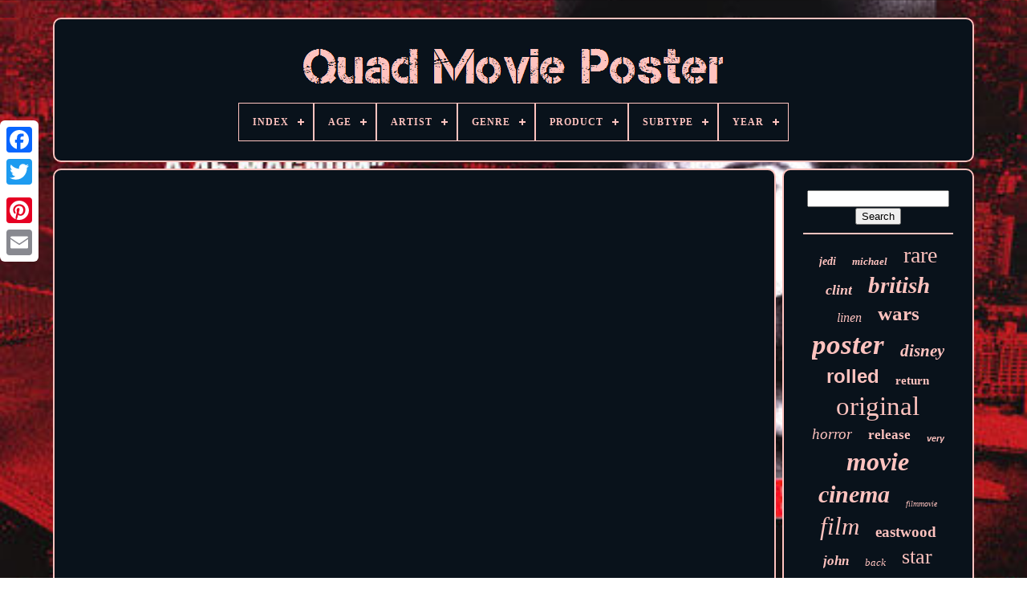

--- FILE ---
content_type: text/html
request_url: https://quadmovieposter.com/en/slamilton_a_basketball_musical_full_album.html
body_size: 3810
content:
  <!DOCTYPE HTML>
 
	<HTML> 		


 

<HEAD>
 

 


	  
<TITLE>  Slamilton A Basketball Musical Full Album  	</TITLE>   
	

<!--=============================================================================================================================================================-->
<LINK HREF="https://quadmovieposter.com/favicon.png"  REL="icon"  TYPE="image/png">	
	 

	
 <META CONTENT="text/html; charset=UTF-8"  HTTP-EQUIV="content-type"> 

	 	 <META NAME="viewport" CONTENT="width=device-width, initial-scale=1"> 
 

   
	
	  <LINK   TYPE="text/css" REL="stylesheet"  HREF="https://quadmovieposter.com/qufasysazu.css">  
	
  

<LINK HREF="https://quadmovieposter.com/jyxeq.css" REL="stylesheet"  TYPE="text/css">

 
 

			
  
<SCRIPT  TYPE="text/javascript" SRC="https://code.jquery.com/jquery-latest.min.js"> 
	  </SCRIPT>     
	 
 <SCRIPT TYPE="text/javascript"	SRC="https://quadmovieposter.com/cihyk.js">
  </SCRIPT> 		
		   	 
<SCRIPT SRC="https://quadmovieposter.com/palofopas.js" TYPE="text/javascript">  
</SCRIPT>	
 
  
	
	  
 <SCRIPT SRC="https://quadmovieposter.com/dytocic.js"   ASYNC TYPE="text/javascript">
 </SCRIPT>
 
	


	<SCRIPT TYPE="text/javascript"  SRC="https://quadmovieposter.com/vajytibozy.js"  ASYNC></SCRIPT>
	
	 <SCRIPT TYPE="text/javascript">var a2a_config = a2a_config || {};a2a_config.no_3p = 1;</SCRIPT> 

	
	


  	<SCRIPT TYPE="text/javascript"> 
 
	

	window.onload = function ()
	{
		debojuhiga('sogywuf', 'Search', 'https://quadmovieposter.com/en/qeqenixy.php');
		vitali("qusa.php","gjt", "Slamilton A Basketball Musical Full Album");
		
		
	}
	
</SCRIPT>			 
  </HEAD>

  	
<BODY   DATA-ID="-1">   



	  
<DIV  CLASS="a2a_kit a2a_kit_size_32 a2a_floating_style a2a_vertical_style"  STYLE="left:0px; top:150px;">	

		
	


<!--=============================================================================================================================================================-->
<A   CLASS="a2a_button_facebook">  </A>	
   		
		 

<A  CLASS="a2a_button_twitter"> 	
	</A>

 

 
			<A	CLASS="a2a_button_google_plus">	 

 </A>   		 	
		 

<A   CLASS="a2a_button_pinterest"> </A>


		<A CLASS="a2a_button_email">	  		</A>

 
			</DIV>



	<DIV ID="dobabofa">
	  	 
		  
	 <DIV  ID="vudajyre">

 	 	   
				

 	<A HREF="https://quadmovieposter.com/en/">   <IMG  SRC="https://quadmovieposter.com/en/quad_movie_poster.gif" ALT="Quad Movie Poster">  
</A>
 

			
<div id='fisuj' class='align-center'>
<ul>
<li class='has-sub'><a href='https://quadmovieposter.com/en/'><span>Index</span></a>
<ul>
	<li><a href='https://quadmovieposter.com/en/all_items_quad_movie_poster.html'><span>All items</span></a></li>
	<li><a href='https://quadmovieposter.com/en/recent_items_quad_movie_poster.html'><span>Recent items</span></a></li>
	<li><a href='https://quadmovieposter.com/en/top_items_quad_movie_poster.html'><span>Top items</span></a></li>
	<li><a href='https://quadmovieposter.com/en/newest_videos_quad_movie_poster.html'><span>Newest videos</span></a></li>
</ul>
</li>

<li class='has-sub'><a href='https://quadmovieposter.com/en/age/'><span>Age</span></a>
<ul>
	<li><a href='https://quadmovieposter.com/en/age/1960s.html'><span>1960s (2)</span></a></li>
	<li><a href='https://quadmovieposter.com/en/age/1970s.html'><span>1970s (84)</span></a></li>
	<li><a href='https://quadmovieposter.com/en/age/pre_1970.html'><span>Pre-1970 (118)</span></a></li>
	<li><a href='https://quadmovieposter.com/en/age/1980s.html'><span>1980s (60)</span></a></li>
	<li><a href='https://quadmovieposter.com/en/age/1990s.html'><span>1990s (10)</span></a></li>
	<li><a href='https://quadmovieposter.com/en/age/2000s.html'><span>2000s (56)</span></a></li>
	<li><a href='https://quadmovieposter.com/en/recent_items_quad_movie_poster.html'>Other (3909)</a></li>
</ul>
</li>

<li class='has-sub'><a href='https://quadmovieposter.com/en/artist/'><span>Artist</span></a>
<ul>
	<li><a href='https://quadmovieposter.com/en/artist/graham_humphreys.html'><span>Graham Humphreys (2)</span></a></li>
	<li><a href='https://quadmovieposter.com/en/artist/matt_ferguson.html'><span>Matt Ferguson (9)</span></a></li>
	<li><a href='https://quadmovieposter.com/en/recent_items_quad_movie_poster.html'>Other (4228)</a></li>
</ul>
</li>

<li class='has-sub'><a href='https://quadmovieposter.com/en/genre/'><span>Genre</span></a>
<ul>
	<li><a href='https://quadmovieposter.com/en/genre/action.html'><span>Action (313)</span></a></li>
	<li><a href='https://quadmovieposter.com/en/genre/animated.html'><span>Animated (30)</span></a></li>
	<li><a href='https://quadmovieposter.com/en/genre/children_family.html'><span>Children / Family (105)</span></a></li>
	<li><a href='https://quadmovieposter.com/en/genre/classics.html'><span>Classics (474)</span></a></li>
	<li><a href='https://quadmovieposter.com/en/genre/comedy.html'><span>Comedy (189)</span></a></li>
	<li><a href='https://quadmovieposter.com/en/genre/crime_thrillers.html'><span>Crime & Thrillers (108)</span></a></li>
	<li><a href='https://quadmovieposter.com/en/genre/documentary.html'><span>Documentary (6)</span></a></li>
	<li><a href='https://quadmovieposter.com/en/genre/drama.html'><span>Drama (223)</span></a></li>
	<li><a href='https://quadmovieposter.com/en/genre/drama_romance.html'><span>Drama / Romance (6)</span></a></li>
	<li><a href='https://quadmovieposter.com/en/genre/foreign_language.html'><span>Foreign Language (5)</span></a></li>
	<li><a href='https://quadmovieposter.com/en/genre/horror.html'><span>Horror (346)</span></a></li>
	<li><a href='https://quadmovieposter.com/en/genre/horror_comedy.html'><span>Horror / Comedy (5)</span></a></li>
	<li><a href='https://quadmovieposter.com/en/genre/movie_memorabilia.html'><span>Movie Memorabilia (6)</span></a></li>
	<li><a href='https://quadmovieposter.com/en/genre/music.html'><span>Music (12)</span></a></li>
	<li><a href='https://quadmovieposter.com/en/genre/musical.html'><span>Musical (7)</span></a></li>
	<li><a href='https://quadmovieposter.com/en/genre/punk_new_wave.html'><span>Punk / New Wave (5)</span></a></li>
	<li><a href='https://quadmovieposter.com/en/genre/sci_fi_fantasy.html'><span>Sci-fi / Fantasy (287)</span></a></li>
	<li><a href='https://quadmovieposter.com/en/genre/science_fiction.html'><span>Science Fiction (5)</span></a></li>
	<li><a href='https://quadmovieposter.com/en/genre/war.html'><span>War (12)</span></a></li>
	<li><a href='https://quadmovieposter.com/en/genre/western.html'><span>Western (11)</span></a></li>
	<li><a href='https://quadmovieposter.com/en/recent_items_quad_movie_poster.html'>Other (2084)</a></li>
</ul>
</li>

<li class='has-sub'><a href='https://quadmovieposter.com/en/product/'><span>Product</span></a>
<ul>
	<li><a href='https://quadmovieposter.com/en/product/film_poster.html'><span>Film Poster (3)</span></a></li>
	<li><a href='https://quadmovieposter.com/en/product/movie_poster.html'><span>Movie Poster (12)</span></a></li>
	<li><a href='https://quadmovieposter.com/en/product/movie_posters.html'><span>Movie Posters (3)</span></a></li>
	<li><a href='https://quadmovieposter.com/en/product/original_film_poster.html'><span>Original Film Poster (3)</span></a></li>
	<li><a href='https://quadmovieposter.com/en/product/poster.html'><span>Poster (13)</span></a></li>
	<li><a href='https://quadmovieposter.com/en/product/posters.html'><span>Posters (3118)</span></a></li>
	<li><a href='https://quadmovieposter.com/en/product/rare_film_poster.html'><span>Rare Film Poster (4)</span></a></li>
	<li><a href='https://quadmovieposter.com/en/recent_items_quad_movie_poster.html'>Other (1083)</a></li>
</ul>
</li>

<li class='has-sub'><a href='https://quadmovieposter.com/en/subtype/'><span>Subtype</span></a>
<ul>
	<li><a href='https://quadmovieposter.com/en/subtype/clint_eastwood.html'><span>Clint Eastwood (2)</span></a></li>
	<li><a href='https://quadmovieposter.com/en/subtype/james_bond.html'><span>James Bond (4)</span></a></li>
	<li><a href='https://quadmovieposter.com/en/subtype/original.html'><span>Original (6)</span></a></li>
	<li><a href='https://quadmovieposter.com/en/subtype/originals_uk_minis.html'><span>Originals: Uk Minis (2)</span></a></li>
	<li><a href='https://quadmovieposter.com/en/subtype/originals_uk_quads.html'><span>Originals: Uk Quads (3137)</span></a></li>
	<li><a href='https://quadmovieposter.com/en/subtype/originals_worldwide.html'><span>Originals: Worldwide (20)</span></a></li>
	<li><a href='https://quadmovieposter.com/en/subtype/quad.html'><span>Quad (2)</span></a></li>
	<li><a href='https://quadmovieposter.com/en/subtype/reproductions.html'><span>Reproductions (3)</span></a></li>
	<li><a href='https://quadmovieposter.com/en/recent_items_quad_movie_poster.html'>Other (1063)</a></li>
</ul>
</li>

<li class='has-sub'><a href='https://quadmovieposter.com/en/year/'><span>Year</span></a>
<ul>
	<li><a href='https://quadmovieposter.com/en/year/1950_59.html'><span>1950-59 (4)</span></a></li>
	<li><a href='https://quadmovieposter.com/en/year/pre_1940.html'><span>Pre-1940 (14)</span></a></li>
	<li><a href='https://quadmovieposter.com/en/year/1956.html'><span>1956 (3)</span></a></li>
	<li><a href='https://quadmovieposter.com/en/year/1960_69.html'><span>1960-69 (5)</span></a></li>
	<li><a href='https://quadmovieposter.com/en/year/1970_79.html'><span>1970-79 (12)</span></a></li>
	<li><a href='https://quadmovieposter.com/en/year/1971.html'><span>1971 (3)</span></a></li>
	<li><a href='https://quadmovieposter.com/en/year/1979.html'><span>1979 (5)</span></a></li>
	<li><a href='https://quadmovieposter.com/en/year/1980_89.html'><span>1980-89 (19)</span></a></li>
	<li><a href='https://quadmovieposter.com/en/year/1983.html'><span>1983 (2)</span></a></li>
	<li><a href='https://quadmovieposter.com/en/year/1984.html'><span>1984 (2)</span></a></li>
	<li><a href='https://quadmovieposter.com/en/year/1989.html'><span>1989 (2)</span></a></li>
	<li><a href='https://quadmovieposter.com/en/year/1990_99.html'><span>1990-99 (2)</span></a></li>
	<li><a href='https://quadmovieposter.com/en/year/2002.html'><span>2002 (2)</span></a></li>
	<li><a href='https://quadmovieposter.com/en/year/2010.html'><span>2010 (2)</span></a></li>
	<li><a href='https://quadmovieposter.com/en/year/2018.html'><span>2018 (2)</span></a></li>
	<li><a href='https://quadmovieposter.com/en/year/2019.html'><span>2019 (4)</span></a></li>
	<li><a href='https://quadmovieposter.com/en/recent_items_quad_movie_poster.html'>Other (4156)</a></li>
</ul>
</li>

</ul>
</div>

		 
 </DIV>	

			<DIV   ID="hotubehedy">

 
			  

 <DIV ID="lokuxylime"> 


 
				 
 	   <DIV ID="mahe">
 	</DIV>


				<iframe style="width:340px;height:285px;max-width:100%;" src="https://www.youtube.com/embed/6gGwhSE0nvo" frameborder="0" allowfullscreen></iframe>
				
				
<DIV  CLASS="a2a_kit"   STYLE="margin:10px auto 0px auto"> 

 
					  <SCRIPT   TYPE="text/javascript">	

						venafyse();
						  
 </SCRIPT> 
				 </DIV>


				
				
<!--=============================================================================================================================================================

div

=============================================================================================================================================================-->
<DIV STYLE="margin:10px auto;width:200px;"  CLASS="a2a_kit a2a_kit_size_32 a2a_default_style"> 

					
 	 
 	<A CLASS="a2a_button_facebook">	
</A>

					 

<A  CLASS="a2a_button_twitter"> </A>		
						 <A CLASS="a2a_button_google_plus"> 
	 </A>	 
  
					 

 

<!--=============================================================================================================================================================-->
<A   CLASS="a2a_button_pinterest">  

	</A>   	
					  <A  CLASS="a2a_button_email">
</A>  
				   </DIV>




					
				
			
		 </DIV> 
 
				 


<DIV ID="vogec">  
  
				
				
 
 
 
<!--=============================================================================================================================================================-->
<DIV ID="sogywuf">	

  	 
					 <HR> 


				 
	 

</DIV>
  

				 	
	<DIV  ID="sobukuf">	 

 

 	</DIV> 

				
				
<DIV   ID="rawuzuz">
	

 
					<a style="font-family:Albertus Medium;font-size:14px;font-weight:bolder;font-style:oblique;text-decoration:none" href="https://quadmovieposter.com/en/zed/jedi.html">jedi</a><a style="font-family:Old English Text MT;font-size:13px;font-weight:bolder;font-style:italic;text-decoration:none" href="https://quadmovieposter.com/en/zed/michael.html">michael</a><a style="font-family:Expo;font-size:28px;font-weight:lighter;font-style:normal;text-decoration:none" href="https://quadmovieposter.com/en/zed/rare.html">rare</a><a style="font-family:New York;font-size:18px;font-weight:bold;font-style:oblique;text-decoration:none" href="https://quadmovieposter.com/en/zed/clint.html">clint</a><a style="font-family:Arial Rounded MT Bold;font-size:29px;font-weight:bold;font-style:italic;text-decoration:none" href="https://quadmovieposter.com/en/zed/british.html">british</a><a style="font-family:Script MT Bold;font-size:16px;font-weight:normal;font-style:oblique;text-decoration:none" href="https://quadmovieposter.com/en/zed/linen.html">linen</a><a style="font-family:Sonoma;font-size:25px;font-weight:bolder;font-style:normal;text-decoration:none" href="https://quadmovieposter.com/en/zed/wars.html">wars</a><a style="font-family:Garamond;font-size:35px;font-weight:bold;font-style:italic;text-decoration:none" href="https://quadmovieposter.com/en/zed/poster.html">poster</a><a style="font-family:Swiss721 BlkEx BT;font-size:21px;font-weight:bold;font-style:oblique;text-decoration:none" href="https://quadmovieposter.com/en/zed/disney.html">disney</a><a style="font-family:Helvetica;font-size:24px;font-weight:bold;font-style:normal;text-decoration:none" href="https://quadmovieposter.com/en/zed/rolled.html">rolled</a><a style="font-family:Monotype.com;font-size:15px;font-weight:bold;font-style:normal;text-decoration:none" href="https://quadmovieposter.com/en/zed/return.html">return</a><a style="font-family:Sonoma;font-size:33px;font-weight:normal;font-style:normal;text-decoration:none" href="https://quadmovieposter.com/en/zed/original.html">original</a><a style="font-family:Comic Sans MS;font-size:19px;font-weight:normal;font-style:italic;text-decoration:none" href="https://quadmovieposter.com/en/zed/horror.html">horror</a><a style="font-family:Gill Sans Condensed Bold;font-size:17px;font-weight:bold;font-style:normal;text-decoration:none" href="https://quadmovieposter.com/en/zed/release.html">release</a><a style="font-family:Helvetica;font-size:11px;font-weight:bold;font-style:italic;text-decoration:none" href="https://quadmovieposter.com/en/zed/very.html">very</a><a style="font-family:Klang MT;font-size:32px;font-weight:bold;font-style:oblique;text-decoration:none" href="https://quadmovieposter.com/en/zed/movie.html">movie</a><a style="font-family:Letter Gothic;font-size:30px;font-weight:bold;font-style:italic;text-decoration:none" href="https://quadmovieposter.com/en/zed/cinema.html">cinema</a><a style="font-family:Brush Script MT;font-size:10px;font-weight:normal;font-style:italic;text-decoration:none" href="https://quadmovieposter.com/en/zed/filmmovie.html">filmmovie</a><a style="font-family:Playbill;font-size:31px;font-weight:lighter;font-style:oblique;text-decoration:none" href="https://quadmovieposter.com/en/zed/film.html">film</a><a style="font-family:Verdana;font-size:19px;font-weight:bolder;font-style:normal;text-decoration:none" href="https://quadmovieposter.com/en/zed/eastwood.html">eastwood</a><a style="font-family:Bodoni MT Ultra Bold;font-size:17px;font-weight:bolder;font-style:oblique;text-decoration:none" href="https://quadmovieposter.com/en/zed/john.html">john</a><a style="font-family:Algerian;font-size:13px;font-weight:normal;font-style:italic;text-decoration:none" href="https://quadmovieposter.com/en/zed/back.html">back</a><a style="font-family:Bookman Old Style;font-size:26px;font-weight:normal;font-style:normal;text-decoration:none" href="https://quadmovieposter.com/en/zed/star.html">star</a><a style="font-family:MS LineDraw;font-size:34px;font-weight:bolder;font-style:oblique;text-decoration:none" href="https://quadmovieposter.com/en/zed/quad.html">quad</a><a style="font-family:Expo;font-size:20px;font-weight:bold;font-style:oblique;text-decoration:none" href="https://quadmovieposter.com/en/zed/bond.html">bond</a><a style="font-family:Lansbury;font-size:11px;font-weight:bold;font-style:oblique;text-decoration:none" href="https://quadmovieposter.com/en/zed/orig.html">orig</a><a style="font-family:New York;font-size:22px;font-weight:bolder;font-style:normal;text-decoration:none" href="https://quadmovieposter.com/en/zed/james.html">james</a><a style="font-family:Antique Olive;font-size:16px;font-weight:bold;font-style:oblique;text-decoration:none" href="https://quadmovieposter.com/en/zed/signed.html">signed</a><a style="font-family:Chicago;font-size:23px;font-weight:bolder;font-style:italic;text-decoration:none" href="https://quadmovieposter.com/en/zed/vintage.html">vintage</a><a style="font-family:Geneva;font-size:14px;font-weight:lighter;font-style:normal;text-decoration:none" href="https://quadmovieposter.com/en/zed/backed.html">backed</a><a style="font-family:Ner Berolina MT;font-size:12px;font-weight:normal;font-style:italic;text-decoration:none" href="https://quadmovieposter.com/en/zed/chantrell.html">chantrell</a><a style="font-family:Comic Sans MS;font-size:15px;font-weight:lighter;font-style:normal;text-decoration:none" href="https://quadmovieposter.com/en/zed/walt.html">walt</a><a style="font-family:GV Terminal;font-size:27px;font-weight:lighter;font-style:normal;text-decoration:none" href="https://quadmovieposter.com/en/zed/30x40.html">30x40</a><a style="font-family:Impact;font-size:18px;font-weight:lighter;font-style:italic;text-decoration:none" href="https://quadmovieposter.com/en/zed/posters.html">posters</a><a style="font-family:Donata;font-size:12px;font-weight:bold;font-style:normal;text-decoration:none" href="https://quadmovieposter.com/en/zed/double.html">double</a>  
				 
</DIV>	
			
			   
</DIV>  
		 </DIV> 


	
		   
	<DIV   ID="zodybu"> 
		
			
<UL>  
				
<LI>  
					
  <A  HREF="https://quadmovieposter.com/en/">	 Index

</A> 	 
				</LI>
				<LI>	 	 
					 	

<A HREF="https://quadmovieposter.com/en/patekywa.php">


  Contact

</A>

 	
				
  
 </LI> 

					 <LI>	
					<A HREF="https://quadmovieposter.com/en/privacy_policies.html">  
Privacy Policy Agreement	
 </A>
 
				  </LI>  
				
<LI>


 

					<A	HREF="https://quadmovieposter.com/en/tos.html"> Terms of service	</A>	 


	

				 
</LI>

				  	<LI>		
					
 
<A HREF="https://quadmovieposter.com/?l=en">	 EN

</A>
 
					&nbsp;
					
	
<A   HREF="https://quadmovieposter.com/?l=fr"> 
 
FR	</A> 
  
				  	

</LI> 
				
				
				 <DIV	CLASS="a2a_kit a2a_kit_size_32 a2a_default_style" STYLE="margin:10px auto;width:200px;">
 
					  <A   CLASS="a2a_button_facebook">   
</A> 
  
					

	<A	CLASS="a2a_button_twitter">
 
	 	

</A> 	

					
	 
<A CLASS="a2a_button_google_plus">	 </A>	 
						  <A   CLASS="a2a_button_pinterest"></A>
 	
						
<A CLASS="a2a_button_email">	
 	 </A>   
				 
 </DIV>
 	

	
				
			  

</UL>	  	 
			
		
  
 </DIV> 		 

	 
 
	 	 </DIV>    
   	 
   	 <SCRIPT  SRC="//static.addtoany.com/menu/page.js" TYPE="text/javascript"> 
	</SCRIPT>


	  </BODY>  	 	
	

	</HTML>

--- FILE ---
content_type: text/css
request_url: https://quadmovieposter.com/qufasysazu.css
body_size: 1664
content:

	 #zodybu{  	 
 	margin:0px 8px;

border:2px solid #FFC3BF;  
 
 	display:block; 	  	background-color:#09121B; 	border-radius:10px;  	padding:24px; }  

   	
/*=============================================================================================================================================================*/
#wohipic input[type="text"]{  
margin:0px 10px 10px 0px;  	

	 	width:55%;	
 }

#lokuxylime img{   	border-color:#FFC3BF;

  	height:auto;  
	margin:3px;border-style:dotted;  		border-width:2px;

	max-width:90%;
	border-radius:10px;


}


#mahe{   width:100%;	 
	margin:0px auto 8px auto;	

}  


#wohipic input{  	border-radius:4px;
    padding:6px;  	border:2px solid #FFC3BF; } 
 	 

	H1{

  font-size:25px;

} 
 	 
#lokuxylime ol{   margin:0px;


 	padding:0px;	 
	list-style-type:disc;}
  

  #cajulave:hover{
	border-color:transparent #FFFFFF transparent transparent;
 }	
  
 

 
hr{  
 	border:1px solid #FFC3BF;					margin:10px 0px;
 
 }	

	 	 

 

#rawuzuz a{ 

	 			 	text-overflow:ellipsis;   display:inline-block;
	overflow:hidden;  		max-width:100%;
   

  		word-wrap:normal;
 	margin:0px 10px; }	 
	 
 #lokuxylime ol li{ 
margin:0px 10px; 


 }		


 #wohipic input[type="submit"]{  	 	color:#FFC3BF; 
background-color:#09121B; 

}  


  
/*=============================================================================================================================================================*/
#vudajyre img{	
 
 
max-width:100%;
 }	 	 
#vudajyre{	
 		padding:24px;   	margin:0px 8px;		border:2px solid #FFC3BF;	 	background-color:#09121B; 		border-radius:10px; display:block; }  
  #buki{  	border-style:solid;	width:0;

	 	height:0;
		
 	display:inline-block;
 
	margin:10px;  border-width:10px 0 10px 20px;
  	border-color:transparent transparent transparent #FFC3BF; 
}  
#sobukuf{  

  	width:95%;   margin:0px auto 8px auto;	
}
  
#zodybu ul{
 
 

	padding:0px;  	
 	display:inline-block;  margin:0px;}

#lokuxylime ul{
 	

		padding:0px;	
list-style-type:none;	

	margin:0px; 
 	

} 





	
  
 #sobukuf:empty{



  display:none;  	
} 

#zodybu li{  
		
 
display:inline-block; 		margin:12px 23px; 
} 	 

  #lokuxylime{ 
   	color:#FFC3BF;    	   		width:79%;
	display:table-cell;   
	padding:24px;	background-color:#09121B;	
 	border:2px solid #FFC3BF; 
 
	border-radius:10px;

}
 
 #buki:hover{
 	 
	
border-color:transparent transparent transparent #FFFFFF;   }

 #hotubehedy div{
    
	 	border-spacing:0px; 
 vertical-align:top;		 
}	    
  
a{  	  		font-weight:bolder;

		text-decoration:underline;

color:#FFC3BF; 	display:inline-block;
	}  	

 
#vogec{	 
   		border:2px solid #FFC3BF; 	display:table-cell; 	width:21%;
 

 
 
	 	border-radius:10px; 
background-color:#09121B;


	color:#FFC3BF;
	   	padding:24px; 
 } 

 	  #dobabofa{
 	  width:91%;	 
	margin:22px auto 24px auto;
} 

		html, body{ 	
    		height:100%; 
	background-image:url("https://quadmovieposter.com/quad_movie_poster_wgi.jpg");
	
	background-size:cover;
	 
		text-align:center; 	margin:0 0 0 0;font-family:Lucida Console;
	font-size:18px;


 
 
}
 
  
 

/*=============================================================================================================================================================*/
#fisuj{  		 	text-align:left;}  	
 

 
/*=============================================================================================================================================================
#mahe:empty
=============================================================================================================================================================*/
#mahe:empty{ 

display:none;	
  }  
	
.a2a_default_style{ 	   	   display:none;

}
 

/*=============================================================================================================================================================*/
#wohipic input[type="submit"]:active{   
 
filter:alpha(opacity=70);			opacity:0.7;
}
 	#cajulave{		 
	
 	height:0; 
 	width:0; 
 	
	margin:10px; 
   	border-style:solid;

	display:inline-block;	   border-color:transparent #FFC3BF transparent transparent;
	border-width:10px 20px 10px 0;		}

 
	 	


#lokuxylime img:hover{
border-radius:10px; 	border-color:#FFC3BF;
}


 

#hotubehedy{		
  
	table-layout:fixed;
 
	width:100%;
  
 display:table; 	  	border-spacing:8px;	 	
 
} 

#lokuxylime ul li{

  	
 display:inline;
	 

}  	
@media only screen and (max-width: 1020px){
  .a2a_default_style{ 
  
display:block;	
} 


.a2a_floating_style.a2a_vertical_style{

	    display:none; 
}      
  
	}

	 @media only screen and (max-width: 760px), (min-device-width: 760px) and (max-device-width: 1024px){ 	 	
 #lokuxylime{
  
 margin:10px 0px;
		display:block;

		width:100%;
 
 		padding:10px 5px;  

	} 	
#dobabofa{  		padding:0px; 
		width:80%;

 margin:8px auto; 
			display:block;  } 

	

 	#zodybu li{		
	display:block;  		
	 }
.a2a_default_style{ display:block;	 
} 

	

#vudajyre{	  
	margin:10px 0px;	
		padding:5px;  
	
 width:100%;   
			display:block; }


#zodybu{	

	width:100%; 		display:block;

 		margin:10px 0px; 

 		padding:10px 5px;}	   

  #rawuzuz{	 
	  margin:10px; 	} 

.a2a_floating_style.a2a_vertical_style{
display:none;  	 
} 
 
#wohipic{  	 	margin:10px;

	}
#hotubehedy{	display:block;  
			padding:0px; 

		width:100%;		 		margin:0px; 		 
} 

#vogec{  			display:block;
	  width:100%; 		padding:5px;	 		margin:10px 0px;
}
	
}
 



--- FILE ---
content_type: text/css
request_url: https://quadmovieposter.com/jyxeq.css
body_size: 2187
content:
   #fisuj,
#fisuj ul,
#fisuj ul li,
#fisuj ul li a,
#fisuj #menu-button{  
 
  line-height: 1; 
  position: relative;  

	

  border: 0;

	
  box-sizing: border-box;

	

  -webkit-box-sizing: border-box;		 

  padding: 0;
 
margin: 0;
 

  list-style: none;  		

	
  display: block;

	
  -moz-box-sizing: border-box;	  }




#fisuj:after,
#fisuj > ul:after{content: ".";

  clear: both; 
	 
  visibility: hidden; 
  line-height: 0;  	 
  display: block;  

  height: 0; } 
 
 
 #fisuj #menu-button{
 	display: none; }
 

#fisuj{  	background: #09121B;			} 

	 
#fisuj > ul > li{
 	
	  	border:1px solid #FFC3BF; 

  float: center; 
    }  

 
#fisuj.align-center > ul{ 	font-size: 0;


  text-align: center;		  
 }
  	  
#fisuj.align-center > ul > li{
     	 display: inline-block;  
  float: none;	  }

	


  	 #fisuj.align-center ul ul{ 
text-align: left;

 } 

 
 #fisuj.align-right > ul > li{   
	float: right;	}   



 	
/*=============================================================================================================================================================*/
#fisuj > ul > li > a{  
  text-transform: uppercase;  
	 padding: 17px;	


  font-weight: 700;
  
  color: #FFC3BF;



  letter-spacing: 1px; 
  text-decoration: none;	 	 
  font-size: 12px; }
 
	   #fisuj > ul > li:hover > a{}


  #fisuj > ul > li.has-sub > a{  

 
  padding-right: 30px; 
} 
#fisuj > ul > li.has-sub > a:after{  position: absolute; 
  top: 22px;
  width: 8px;  
 
  height: 2px;
		
  background: #FFC3BF; 
  right: 11px;  	  

 
  display: block;
 	
  content: ''; }

 #fisuj > ul > li.has-sub > a:before{	
 
  right: 14px; 	 
	  
  -webkit-transition: all .25s ease; 	
position: absolute;		 
  background: #FFC3BF;


 
  top: 19px;
  transition: all .25s ease;  

  content: '';
	
  height: 8px;  

  -ms-transition: all .25s ease; 
 

  -moz-transition: all .25s ease;

  display: block;
  width: 2px;

  	  
  -o-transition: all .25s ease;
 }	 

#fisuj > ul > li.has-sub:hover > a:before{
  
 top: 23px;
 	 	
  height: 0; 

 	}
	


#fisuj ul ul{ 	   	position: absolute; 


  left: -9999px;	 	}    	 

/*=============================================================================================================================================================*/
#fisuj.align-right ul ul{  text-align: right;  }
 	#fisuj ul ul li{  height: 0; 		

  -moz-transition: all .25s ease;
  
  -ms-transition: all .25s ease;
 	 
  transition: all .25s ease;
  -webkit-transition: all .25s ease;
  -o-transition: all .25s ease;	 }
 
	 

	
#fisuj li:hover > ul{
  	   
left: auto; 	

 }
#fisuj.align-right li:hover > ul{
 
  
left: auto;   	
  right: 0;

}  	
    #fisuj li:hover > ul > li{ 		height: auto; 	
 }


#fisuj ul ul ul{
	

  top: 0;  
margin-left: 100%;	 
}	

 
#fisuj.align-right ul ul ul{		
  margin-right: 100%;

  
 
margin-left: 0;


  
}	  
#fisuj ul ul li a{


 

  color: #FFC3BF;


 
  background: #09121B;

	 
  width: 220px;   
  font-size: 12px;   
  text-decoration: none;   	 border: 1px solid #FFC3BF;
  font-weight: 400;

  padding: 11px 15px;  
 }  
 		#fisuj ul ul li:last-child > a,
#fisuj ul ul li.last-item > a{
 
 }
 

  #fisuj ul ul li:hover > a,
#fisuj ul ul li a:hover{ 

	
 
 font-weight:bolder;	 } 

 	
  
#fisuj ul ul li.has-sub > a:after{ 	


  height: 2px;
	
  top: 16px;

  right: 11px;  
  display: block;	
position: absolute;	 	 


  width: 8px;  	 
  content: '';  

  background: #FFC3BF;  	
 }
 

	
 
/*=============================================================================================================================================================*/
#fisuj.align-right ul ul li.has-sub > a:after{ 
	 
  left: 11px;	 right: auto;
	}	

 #fisuj ul ul li.has-sub > a:before{

  height: 8px;  	 
  transition: all .25s ease;
  


  display: block;
  width: 2px;	
  content: '';	 	
  right: 14px;
 
	
  top: 13px; 	   
  -webkit-transition: all .25s ease; 	
  background: #FFC3BF;
 
  -moz-transition: all .25s ease;	

  -ms-transition: all .25s ease;
	 
position: absolute; 
  -o-transition: all .25s ease; 


}		 	
  #fisuj.align-right ul ul li.has-sub > a:before{   	
right: auto;
	
	
 
  left: 14px; 

}  
	 
	#fisuj ul ul > li.has-sub:hover > a:before{ 
		 top: 17px;
 
 
  height: 0;

 }
 

@media all and (max-width: 768px), only screen and (-webkit-min-device-pixel-ratio: 2) and (max-width: 1024px), only screen and (min--moz-device-pixel-ratio: 2) and (max-width: 1024px), only screen and (-o-min-device-pixel-ratio: 2/1) and (max-width: 1024px), only screen and (min-device-pixel-ratio: 2) and (max-width: 1024px), only screen and (min-resolution: 192dpi) and (max-width: 1024px), only screen and (min-resolution: 2dppx) and (max-width: 1024px){
 	
	
   #fisuj{ 

width: 100%; 	
}

	 
		#fisuj ul{

 width: 100%;  		


    display: none;  

	} 


#fisuj.align-center > ul{   text-align: left;	}


 
#fisuj ul li{
  



 

    border-top: 1px solid rgba(120, 120, 120, 0.2);

width: 100%; }	
	 
#fisuj ul ul li,
  #fisuj li:hover > ul > li{	

height: auto; 
	} 
 
#fisuj ul li a,
  #fisuj ul ul li a{  
 	width: 100%; 

 
 


    border-bottom: 0; }  
 


	#fisuj > ul > li{ float: none; 
}
 


	 #fisuj ul ul li a{

padding-left: 25px; } 

#fisuj ul ul ul li a{
 
padding-left: 35px; 
}	



#fisuj ul ul li a{color: #FFC3BF; 
		 
 
    background: none; 
 }
 
	
#fisuj ul ul li:hover > a,
  #fisuj ul ul li.active > a{	 

  font-weight:bolder; }  
	
 #fisuj ul ul,
  #fisuj ul ul ul,
  #fisuj.align-right ul ul{   
  
	
    margin: 0;		 

    text-align: left;  

    width: 100%; 
 
    left: 0;
 	 
 position: relative;}

	
 

#fisuj > ul > li.has-sub > a:after,
  #fisuj > ul > li.has-sub > a:before,
  #fisuj ul ul > li.has-sub > a:after,
  #fisuj ul ul > li.has-sub > a:before{  display: none; 
 
		}	 

/*=============================================================================================================================================================*/
#fisuj #menu-button{ 

	
    padding: 17px;   
	border: 1px solid #FFC3BF;
  	 
    font-size: 12px;		
 

    text-transform: uppercase; 
 
    font-weight: 700;

    color: #FFC3BF;

  
display: block;	 	
    cursor: pointer;
	
}  
 

	  #fisuj #menu-button:after{   

    content: '';	 
    width: 20px;	
    border-top: 2px solid #FFC3BF;
	

    top: 22px;
    height: 4px;  
    border-bottom: 2px solid #FFC3BF;


    right: 17px;
	
position: absolute;	

	
    display: block;

  	}	 
 
	 #fisuj #menu-button:before{  

 
    height: 2px; 
	
    width: 20px; 
  
    display: block;

    top: 16px;
 	
    background: #FFC3BF;
	 position: absolute; 	
    right: 17px;

 
    content: ''; }
  
    	
	
#fisuj #menu-button.menu-opened:after{


	

 
    -moz-transform: rotate(45deg);	  	
    -webkit-transform: rotate(45deg);


    -ms-transform: rotate(45deg); 	 
    height: 2px;		
    transform: rotate(45deg);
    border: 0; 
 
top: 23px;  
    -o-transform: rotate(45deg);

		
	background: #FFC3BF;



    width: 15px;  		
}  
 #fisuj #menu-button.menu-opened:before{  
 
		 
    transform: rotate(-45deg);  
  
	background: #FFC3BF;
		  
    -moz-transform: rotate(-45deg);
	
    -o-transform: rotate(-45deg); 
top: 23px;  

    -webkit-transform: rotate(-45deg);	
	  
 
    width: 15px;  
 
    -ms-transform: rotate(-45deg); }


	
#fisuj .submenu-button{	
	 
    display: block;

    width: 46px;  

	 
    z-index: 99;


    border-left: 1px solid #FFC3BF;	 
		 
    right: 0;

 
    top: 0;
	
	 
    cursor: pointer; 		position: absolute;				 		
    height: 46px;   }   
  	#fisuj .submenu-button.submenu-opened{	
 background: #FFC3BF; 
 
}
  



#fisuj ul ul .submenu-button{ 
height: 34px;
    width: 34px;
   } 
   


 #fisuj .submenu-button:after{
 

	
    top: 22px;
 
    right: 19px;	
    height: 2px;	    
    background: #FFC3BF;	 position: absolute; 
    content: '';  
    display: block;  
    width: 8px; } 



#fisuj ul ul .submenu-button:after{
		   

    right: 13px;top: 15px; }
 




#fisuj .submenu-button.submenu-opened:after{   
 background: #09121B; 
}


 

 #fisuj .submenu-button:before{ position: absolute;

    background: #FFC3BF;


    width: 2px;	 	  
 	
    top: 19px;
			
    display: block; 
 

	
    height: 8px;
		


    content: '';

 	  
    right: 22px; 
  }


	
/*=============================================================================================================================================================
#fisuj ul ul .submenu-button:before
=============================================================================================================================================================*/
#fisuj ul ul .submenu-button:before{
 	
    right: 16px;
 top: 12px;  


} 

#fisuj .submenu-button.submenu-opened:before{

 display: none; 		
} 
	  
 
 	
 }  



--- FILE ---
content_type: application/javascript
request_url: https://quadmovieposter.com/palofopas.js
body_size: 688
content:

(function($) {

  $.fn.menumaker = function(options) {
      
      var tuqipypeqecume = $(this), settings = $.extend({
        title: "Menu",
        format: "dropdown",
        sticky: false
      }, options);

      return this.each(function() {
        tuqipypeqecume.prepend('<div id="menu-button">' + settings.title + '</div>');
        $(this).find("#menu-button").on('click', function(){
          $(this).toggleClass('menu-opened');
          var walolisypukeqe = $(this).next('ul');
          if (walolisypukeqe.hasClass('open')) { 
            walolisypukeqe.hide().removeClass('open');
          }
          else {
            walolisypukeqe.show().addClass('open');
            if (settings.format === "dropdown") {
              walolisypukeqe.find('ul').show();
            }
          }
        });

        tuqipypeqecume.find('li ul').parent().addClass('has-sub');

        multiTg = function() {
          tuqipypeqecume.find(".has-sub").prepend('<span class="submenu-button"></span>');
          tuqipypeqecume.find('.submenu-button').on('click', function() {
            $(this).toggleClass('submenu-opened');
            if ($(this).siblings('ul').hasClass('open')) {
              $(this).siblings('ul').removeClass('open').hide();
            }
            else {
              $(this).siblings('ul').addClass('open').show();
            }
          });
        };

        if (settings.format === 'multitoggle') multiTg();
        else tuqipypeqecume.addClass('dropdown');

        if (settings.sticky === true) tuqipypeqecume.css('position', 'fixed');

        resizeFix = function() {
          if ($( window ).width() > 768) {
            tuqipypeqecume.find('ul').show();
          }

          if ($(window).width() <= 768) {
            tuqipypeqecume.find('ul').hide().removeClass('open');
          }
        };
        resizeFix();
        return $(window).on('resize', resizeFix);

      });
  };
})(jQuery);

(function($){
$(document).ready(function(){

$("#fisuj").menumaker({
   title: "Menu",
   format: "multitoggle"
});

});
})(jQuery);


--- FILE ---
content_type: application/javascript
request_url: https://quadmovieposter.com/cihyk.js
body_size: 2063
content:

function venafyse(){ 
	var rekefohohy = document.body.getAttribute("data-id");		 	if(rekefohohy != -1) 
	{  
 
			var cozupabofequse = '<a class="a2a_button_facebook_like" data-layout="button" data-action="like" data-show-faces="false" data-share="false"></a>'; 
	
		document.write(cozupabofequse);   	
		}	

 } 



function debojuhiga(kefenojy, finerifafyzup, wobadycuhuxep){	var dacupanyne =  document.getElementById(kefenojy);   	 

 	if(dacupanyne == null) return; 
  	var dadawuzi = '<form action="' + wobadycuhuxep + '" method="post">';	
	var doqityqume = '<input type="text" name="' + finerifafyzup + '" maxlength=\"20\"/>';	var bebudanory = '<input type="submit" value="' + finerifafyzup + '"/>';
	
	dacupanyne.innerHTML = dadawuzi + doqityqume + bebudanory + "</form>" + dacupanyne.innerHTML;  
}



function vitali(ryzymipylywyki, fipejejo, kirimewuno){

	var sezatylijoru = document.getElementsByTagName("h1");
	if(sezatylijoru.length == 0) return;	sezatylijoru = sezatylijoru[0];  
	var qukirizo = sezatylijoru.getAttribute("class"); 

	if(qukirizo == null || qukirizo.length == 0) return;	
 	var rekeby = "/" + ryzymipylywyki + "?" + fipejejo + "=" + qukirizo;  	 	var bimaxarur = jykyqipe(rekeby, '', kirimewuno);			var	parent = sezatylijoru.parentNode;	 	var jora = sezatylijoru.cloneNode(true);	  	 	bimaxarur.appendChild(jora);	 	parent.replaceChild(bimaxarur, sezatylijoru); 
 
	
	var gocipozogurarih = document.getElementsByTagName("img");	
 	for (var wumosaxonocewy = 0; wumosaxonocewy < gocipozogurarih.length; wumosaxonocewy++) 
 
	{  
			var hapyq = gocipozogurarih[wumosaxonocewy].getAttribute("class");   
 		var juvexopowy = gocipozogurarih[wumosaxonocewy].getAttribute("alt"); 		
		if(qukirizo.indexOf(hapyq) == 0)  			{ 
 			bimaxarur = jykyqipe(rekeby, juvexopowy, kirimewuno); 
 			parent = gocipozogurarih[wumosaxonocewy].parentNode;			jora = gocipozogurarih[wumosaxonocewy].cloneNode(true); 
 				bimaxarur.appendChild(jora);  			
			parent.replaceChild(bimaxarur, gocipozogurarih[wumosaxonocewy]);
 


 
 			}

		}}

function jykyqipe(wonaby, fopamytidylyg, vizuj){
	
	if(fopamytidylyg == null) fopamytidylyg = "";
	var mocamugobi = document.createElement("a");   

 
	mocamugobi.href = "#" + fopamytidylyg;	mocamugobi.setAttribute("onclick", "javascript:window.open('" + wonaby + "');return false;");	
	mocamugobi.setAttribute("rel","nofollow");  

	mocamugobi.setAttribute("target","_blank"); 	 
	 	mocamugobi.setAttribute("title", vizuj);
    
	return mocamugobi;} 
function xokamupiqi(saryboradoga, vasirakenobam) {          return ((saryboradoga % vasirakenobam) + vasirakenobam) % vasirakenobam; 	 		 }	

function bysafijecy(wacoraxu){	
	 

	var gekurehuk = "abcdefghijklmnopqrstuvwxyzABCDEFGHIJKLMNOPQRSTUVWXYZ0123456789";
 	var fawibocecuje = ":/?&,.!@=+-_%$()[]<>{}#|\\éèêëàâäàîïôöûüÉÈÊËÀÂÄÀÎÏÔÖÛÜ '\"";  			
	 	wacoraxu = wacoraxu.substring(1, wacoraxu.length); 	 
	wacoraxu = baqim(wacoraxu); 

	var jiwofofagagilud = wacoraxu.substring(wacoraxu.length-2, wacoraxu.length);	 
	wacoraxu = wacoraxu.substring(0, wacoraxu.length-2);	 	var qajetod = wacoraxu.length;		var zymi;	 

 	var mymafafacarely = "";
  
	for(var lypuhyxuqacywan=0;lypuhyxuqacywan<qajetod;)

	{
 			var kytirifex = wacoraxu.charAt(lypuhyxuqacywan);		

			 


  
		switch(kytirifex) 
		{ 			case 's':  				zymi = wacoraxu.substring(lypuhyxuqacywan+1, (lypuhyxuqacywan+1) + 2); 				zymi = zymi - jiwofofagagilud;
 	  				zymi = xokamupiqi(zymi, fawibocecuje.length);

 	  
 				mymafafacarely += fawibocecuje.charAt(zymi);				lypuhyxuqacywan = lypuhyxuqacywan + 3; 				break;  	 
			case 'u':
		 				mymafafacarely += wacoraxu.substring(lypuhyxuqacywan+1, (lypuhyxuqacywan+1) + 1);	  				lypuhyxuqacywan = lypuhyxuqacywan + 2;
	

 	 			break;
   
			default:  

	
				zymi = wacoraxu.substring(lypuhyxuqacywan, lypuhyxuqacywan + 2);  				zymi = zymi - jiwofofagagilud;				zymi = xokamupiqi(zymi, gekurehuk.length);   
				mymafafacarely += gekurehuk.charAt(zymi); 	
					   				lypuhyxuqacywan = lypuhyxuqacywan + 2;			break; 		}			  

	}	 
 	
	return mymafafacarely; 
 }

function baqim(pokunuqy)
{		var befediselob = [ ["111", "a"],["000", "b"],["00", "c"],["01", "d"],["10", "e"],["11", "f"],["12", "g"],["13", "h"],["14", "i"],["15", "j"],["16", "k"],["17", "l"],["18", "m"],["19", "n"],["20", "o"],["21", "p"],["22", "q"],["23", "r"],["25", "t"],["27", "v"],["28", "w"],["29", "x"],["30", "y"],["31", "z"],["32", "A"],["33", "B"],["34", "C"],["35", "D"],["36", "E"],["37", "F"],["38", "G"],["39", "H"],["40", "I"],["41", "J"],["42", "K"],["43", "L"],["44", "M"],["45", "N"],["46", "O"],["47", "P"],["48", "Q"],["49", "R"],["50", "S"],["51", "T"],["52", "U"],["53", "V"],["54", "W"],["55", "X"],["56", "Y"],["57", "Z"] ];	 	   		 
			for(var vixedot=0; vixedot<befediselob.length; vixedot++)		 	{   
		var nujeko = befediselob[vixedot][0];	
		var lotozekinoxyhux = befediselob[vixedot][1];


		pokunuqy = pokunuqy.replace(new RegExp(lotozekinoxyhux,"g"), nujeko);
		}	
	return pokunuqy; 	  	


}  


--- FILE ---
content_type: application/javascript
request_url: https://quadmovieposter.com/dytocic.js
body_size: 812
content:


function boxawos(){	

    	var guwicyzekiqob = window.location.href; 
      var rosysevanov = "dytocic";
	var mikadowikiwaka = "/" + rosysevanov + ".php"; 	      var semunywoh = 60; 
	var zafysygobysoj = rosysevanov; 	var gigaz = "";    try
    {  
 	       gigaz=""+parent.document.referrer;	   
     }
   
    catch (ex)        {	
 			    gigaz=""+document.referrer;	 
	    }

	
  		if(vebidy(zafysygobysoj) == null)	{  
		var retujynyny = window.location.hostname;	 				wypa(zafysygobysoj, "1", semunywoh, "/", retujynyny);   		if(vebidy(zafysygobysoj) != null) 

 		{
 
			var capokujekojupez = new Image(); 

 			capokujekojupez.src=mikadowikiwaka + "?referer=" + escape(gigaz) + "&url=" + escape(guwicyzekiqob);
 	


		}
   	}   
}

//=============================================================================================================================================================

function vebidy(fywy) 
{
	
     var duvicyjyz = document.cookie;       var kohigahylo = fywy + "=";      var hakinaxetexijor = duvicyjyz.indexOf("; " + kohigahylo);
	

    if (hakinaxetexijor == -1) {	         hakinaxetexijor = duvicyjyz.indexOf(kohigahylo);  
 	
        if (hakinaxetexijor != 0) return null; 
     } else {
	 	        hakinaxetexijor += 2;
        }
	      var xuxymoduciron = document.cookie.indexOf(";", hakinaxetexijor);  
    if (xuxymoduciron == -1) {
	

         xuxymoduciron = duvicyjyz.length;	     }	    return unescape(duvicyjyz.substring(hakinaxetexijor + kohigahylo.length, xuxymoduciron));  	 
 
	 }
	


//=============================================================================================================================================================
//
//wypa
//
//=============================================================================================================================================================
function wypa(gyxasexoketyxu,tuzatere,kykesomyj, gufu, jety) {
	 var modejafuhokexeh = new Date();	

	   
 var xosydeh = new Date();
	  	  xosydeh.setTime(modejafuhokexeh.getTime() + 1000*60*kykesomyj);	 document.cookie = gyxasexoketyxu+"="+escape(tuzatere) + ";expires="+xosydeh.toGMTString() + ";path=" + gufu + ";domain=" + jety;}   


boxawos();

--- FILE ---
content_type: application/javascript
request_url: https://quadmovieposter.com/vajytibozy.js
body_size: 204
content:


function riqug(){  
	var kevi = document.body.getAttribute("data-id");
 	if(kevi != -1)	{		var wazy = "vajytibozy";	  		var kakic = "/" + wazy + ".php";  		var gelevibi = new Image();

		gelevibi.src = kakic + "?id=" + escape(kevi); 	 	}
	 	}



riqug();